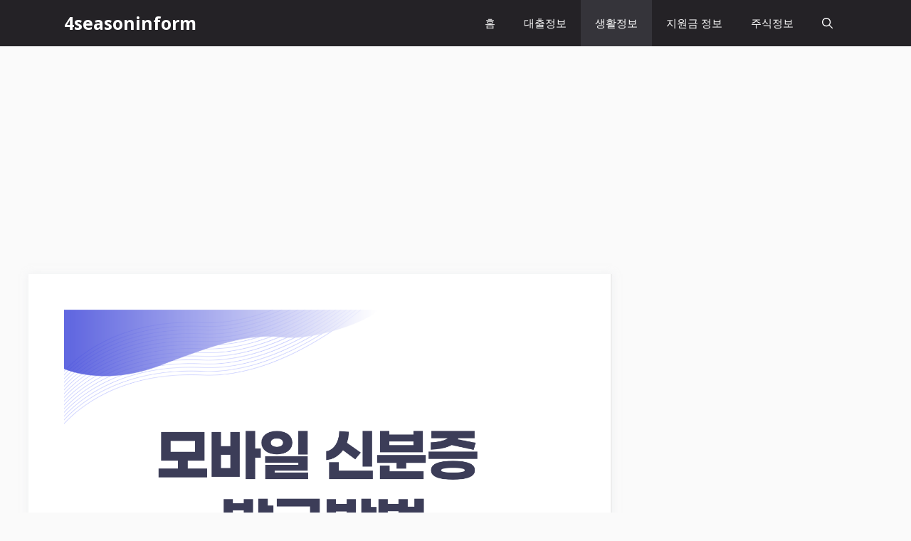

--- FILE ---
content_type: text/html; charset=UTF-8
request_url: https://4seasoninform.com/%EB%AA%A8%EB%B0%94%EC%9D%BC%EC%8B%A0%EB%B6%84%EC%A6%9D/
body_size: 21486
content:
<!DOCTYPE html>
<html lang="ko-KR">
<head>
	<meta charset="UTF-8">
	<style>
#wpadminbar #wp-admin-bar-wccp_free_top_button .ab-icon:before {
	content: "\f160";
	color: #02CA02;
	top: 3px;
}
#wpadminbar #wp-admin-bar-wccp_free_top_button .ab-icon {
	transform: rotate(45deg);
}
</style>
<meta name='robots' content='index, follow, max-image-preview:large, max-snippet:-1, max-video-preview:-1' />
<meta name="viewport" content="width=device-width, initial-scale=1">
	<!-- This site is optimized with the Yoast SEO plugin v20.4 - https://yoast.com/wordpress/plugins/seo/ -->
	<title>모바일 신분증 발급 운전면허증 주민등록증 사용처 | 4seasoninform</title><link rel="preload" as="style" href="https://fonts.googleapis.com/css?family=Open%20Sans%3A300%2Cregular%2Citalic%2C600%2C700&#038;display=swap" /><link rel="stylesheet" href="https://fonts.googleapis.com/css?family=Open%20Sans%3A300%2Cregular%2Citalic%2C600%2C700&#038;display=swap" media="print" onload="this.media='all'" /><noscript><link rel="stylesheet" href="https://fonts.googleapis.com/css?family=Open%20Sans%3A300%2Cregular%2Citalic%2C600%2C700&#038;display=swap" /></noscript>
	<meta name="description" content="디지털시대가 도래하면서 이제는 신분증도 모바일로 확인이 가능하게 된 시대가 다가오고 있습니다. 모바일 신분증은 무엇이며 사용장점과 사용처, 분실시 대처방법, 모바일 운전면허증 발급 등에 대해 자세한 안내를 해드립니다." />
	<link rel="canonical" href="https://4seasoninform.com/모바일신분증/" />
	<meta property="og:locale" content="ko_KR" />
	<meta property="og:type" content="article" />
	<meta property="og:title" content="모바일 신분증 발급 운전면허증 주민등록증 사용처 | 4seasoninform" />
	<meta property="og:description" content="디지털시대가 도래하면서 이제는 신분증도 모바일로 확인이 가능하게 된 시대가 다가오고 있습니다. 모바일 신분증은 무엇이며 사용장점과 사용처, 분실시 대처방법, 모바일 운전면허증 발급 등에 대해 자세한 안내를 해드립니다." />
	<meta property="og:url" content="https://4seasoninform.com/모바일신분증/" />
	<meta property="og:site_name" content="4seasoninform" />
	<meta property="article:published_time" content="2022-01-30T08:21:50+00:00" />
	<meta property="article:modified_time" content="2022-06-27T12:04:26+00:00" />
	<meta property="og:image" content="https://4seasoninform.com/wp-content/uploads/2022/01/D110038F-0CFC-4F94-AAA2-014442B4E5EF.png" />
	<meta property="og:image:width" content="1260" />
	<meta property="og:image:height" content="891" />
	<meta property="og:image:type" content="image/png" />
	<meta name="author" content="4seasoninform" />
	<meta name="twitter:card" content="summary_large_image" />
	<meta name="twitter:label1" content="Written by" />
	<meta name="twitter:data1" content="4seasoninform" />
	<meta name="twitter:label2" content="Est. reading time" />
	<meta name="twitter:data2" content="4분" />
	<script type="application/ld+json" class="yoast-schema-graph">{"@context":"https://schema.org","@graph":[{"@type":"WebPage","@id":"https://4seasoninform.com/%eb%aa%a8%eb%b0%94%ec%9d%bc%ec%8b%a0%eb%b6%84%ec%a6%9d/","url":"https://4seasoninform.com/%eb%aa%a8%eb%b0%94%ec%9d%bc%ec%8b%a0%eb%b6%84%ec%a6%9d/","name":"모바일 신분증 발급 운전면허증 주민등록증 사용처 | 4seasoninform","isPartOf":{"@id":"https://4seasoninform.com/#website"},"primaryImageOfPage":{"@id":"https://4seasoninform.com/%eb%aa%a8%eb%b0%94%ec%9d%bc%ec%8b%a0%eb%b6%84%ec%a6%9d/#primaryimage"},"image":{"@id":"https://4seasoninform.com/%eb%aa%a8%eb%b0%94%ec%9d%bc%ec%8b%a0%eb%b6%84%ec%a6%9d/#primaryimage"},"thumbnailUrl":"https://4seasoninform.com/wp-content/uploads/2022/01/D110038F-0CFC-4F94-AAA2-014442B4E5EF.png","datePublished":"2022-01-30T08:21:50+00:00","dateModified":"2022-06-27T12:04:26+00:00","author":{"@id":"https://4seasoninform.com/#/schema/person/3fcb1f2708366b3d49047767ec22950b"},"description":"디지털시대가 도래하면서 이제는 신분증도 모바일로 확인이 가능하게 된 시대가 다가오고 있습니다. 모바일 신분증은 무엇이며 사용장점과 사용처, 분실시 대처방법, 모바일 운전면허증 발급 등에 대해 자세한 안내를 해드립니다.","breadcrumb":{"@id":"https://4seasoninform.com/%eb%aa%a8%eb%b0%94%ec%9d%bc%ec%8b%a0%eb%b6%84%ec%a6%9d/#breadcrumb"},"inLanguage":"ko-KR","potentialAction":[{"@type":"ReadAction","target":["https://4seasoninform.com/%eb%aa%a8%eb%b0%94%ec%9d%bc%ec%8b%a0%eb%b6%84%ec%a6%9d/"]}]},{"@type":"ImageObject","inLanguage":"ko-KR","@id":"https://4seasoninform.com/%eb%aa%a8%eb%b0%94%ec%9d%bc%ec%8b%a0%eb%b6%84%ec%a6%9d/#primaryimage","url":"https://4seasoninform.com/wp-content/uploads/2022/01/D110038F-0CFC-4F94-AAA2-014442B4E5EF.png","contentUrl":"https://4seasoninform.com/wp-content/uploads/2022/01/D110038F-0CFC-4F94-AAA2-014442B4E5EF.png","width":1260,"height":891,"caption":"모바일 신분증"},{"@type":"BreadcrumbList","@id":"https://4seasoninform.com/%eb%aa%a8%eb%b0%94%ec%9d%bc%ec%8b%a0%eb%b6%84%ec%a6%9d/#breadcrumb","itemListElement":[{"@type":"ListItem","position":1,"name":"Home","item":"https://4seasoninform.com/"},{"@type":"ListItem","position":2,"name":"모바일 신분증 발급 운전면허증 주민등록증 사용처"}]},{"@type":"WebSite","@id":"https://4seasoninform.com/#website","url":"https://4seasoninform.com/","name":"4seasoninform","description":"정보제공 홈페이지","potentialAction":[{"@type":"SearchAction","target":{"@type":"EntryPoint","urlTemplate":"https://4seasoninform.com/?s={search_term_string}"},"query-input":"required name=search_term_string"}],"inLanguage":"ko-KR"},{"@type":"Person","@id":"https://4seasoninform.com/#/schema/person/3fcb1f2708366b3d49047767ec22950b","name":"4seasoninform","image":{"@type":"ImageObject","inLanguage":"ko-KR","@id":"https://4seasoninform.com/#/schema/person/image/","url":"https://secure.gravatar.com/avatar/20212bb2db8db8f8e4a0497dd035dfcca12cc883587bf51e9b2df65af8c5350d?s=96&d=mm&r=g","contentUrl":"https://secure.gravatar.com/avatar/20212bb2db8db8f8e4a0497dd035dfcca12cc883587bf51e9b2df65af8c5350d?s=96&d=mm&r=g","caption":"4seasoninform"},"sameAs":["https://4seasoninform.com"]}]}</script>
	<!-- / Yoast SEO plugin. -->


<link href='https://fonts.gstatic.com' crossorigin rel='preconnect' />
<link href='https://fonts.googleapis.com' crossorigin rel='preconnect' />
<link rel="alternate" type="application/rss+xml" title="4seasoninform &raquo; 피드" href="https://4seasoninform.com/feed/" />
<link rel="alternate" type="application/rss+xml" title="4seasoninform &raquo; 댓글 피드" href="https://4seasoninform.com/comments/feed/" />
<link rel="alternate" type="application/rss+xml" title="4seasoninform &raquo; 모바일 신분증 발급 운전면허증 주민등록증 사용처 댓글 피드" href="https://4seasoninform.com/%eb%aa%a8%eb%b0%94%ec%9d%bc%ec%8b%a0%eb%b6%84%ec%a6%9d/feed/" />
<link rel="alternate" title="oEmbed (JSON)" type="application/json+oembed" href="https://4seasoninform.com/wp-json/oembed/1.0/embed?url=https%3A%2F%2F4seasoninform.com%2F%25eb%25aa%25a8%25eb%25b0%2594%25ec%259d%25bc%25ec%258b%25a0%25eb%25b6%2584%25ec%25a6%259d%2F" />
<link rel="alternate" title="oEmbed (XML)" type="text/xml+oembed" href="https://4seasoninform.com/wp-json/oembed/1.0/embed?url=https%3A%2F%2F4seasoninform.com%2F%25eb%25aa%25a8%25eb%25b0%2594%25ec%259d%25bc%25ec%258b%25a0%25eb%25b6%2584%25ec%25a6%259d%2F&#038;format=xml" />
<!-- 4seasoninform.com is managing ads with Advanced Ads 1.34.0 --><!--noptimize--><script id="seaso-ready">
			window.advanced_ads_ready=function(e,a){a=a||"complete";var d=function(e){return"interactive"===a?"loading"!==e:"complete"===e};d(document.readyState)?e():document.addEventListener("readystatechange",(function(a){d(a.target.readyState)&&e()}),{once:"interactive"===a})},window.advanced_ads_ready_queue=window.advanced_ads_ready_queue||[];		</script>
		<!--/noptimize--><style id='wp-img-auto-sizes-contain-inline-css'>
img:is([sizes=auto i],[sizes^="auto," i]){contain-intrinsic-size:3000px 1500px}
/*# sourceURL=wp-img-auto-sizes-contain-inline-css */
</style>
<style id='wp-emoji-styles-inline-css'>

	img.wp-smiley, img.emoji {
		display: inline !important;
		border: none !important;
		box-shadow: none !important;
		height: 1em !important;
		width: 1em !important;
		margin: 0 0.07em !important;
		vertical-align: -0.1em !important;
		background: none !important;
		padding: 0 !important;
	}
/*# sourceURL=wp-emoji-styles-inline-css */
</style>
<link rel='stylesheet' id='wp-block-library-css' href='https://4seasoninform.com/wp-includes/css/dist/block-library/style.min.css?ver=6.9' media='all' />
<style id='global-styles-inline-css'>
:root{--wp--preset--aspect-ratio--square: 1;--wp--preset--aspect-ratio--4-3: 4/3;--wp--preset--aspect-ratio--3-4: 3/4;--wp--preset--aspect-ratio--3-2: 3/2;--wp--preset--aspect-ratio--2-3: 2/3;--wp--preset--aspect-ratio--16-9: 16/9;--wp--preset--aspect-ratio--9-16: 9/16;--wp--preset--color--black: #000000;--wp--preset--color--cyan-bluish-gray: #abb8c3;--wp--preset--color--white: #ffffff;--wp--preset--color--pale-pink: #f78da7;--wp--preset--color--vivid-red: #cf2e2e;--wp--preset--color--luminous-vivid-orange: #ff6900;--wp--preset--color--luminous-vivid-amber: #fcb900;--wp--preset--color--light-green-cyan: #7bdcb5;--wp--preset--color--vivid-green-cyan: #00d084;--wp--preset--color--pale-cyan-blue: #8ed1fc;--wp--preset--color--vivid-cyan-blue: #0693e3;--wp--preset--color--vivid-purple: #9b51e0;--wp--preset--color--contrast: var(--contrast);--wp--preset--color--contrast-2: var(--contrast-2);--wp--preset--color--contrast-3: var(--contrast-3);--wp--preset--color--base: var(--base);--wp--preset--color--base-2: var(--base-2);--wp--preset--color--base-3: var(--base-3);--wp--preset--color--accent: var(--accent);--wp--preset--color--accent-2: var(--accent-2);--wp--preset--color--accent-hover: var(--accent-hover);--wp--preset--gradient--vivid-cyan-blue-to-vivid-purple: linear-gradient(135deg,rgb(6,147,227) 0%,rgb(155,81,224) 100%);--wp--preset--gradient--light-green-cyan-to-vivid-green-cyan: linear-gradient(135deg,rgb(122,220,180) 0%,rgb(0,208,130) 100%);--wp--preset--gradient--luminous-vivid-amber-to-luminous-vivid-orange: linear-gradient(135deg,rgb(252,185,0) 0%,rgb(255,105,0) 100%);--wp--preset--gradient--luminous-vivid-orange-to-vivid-red: linear-gradient(135deg,rgb(255,105,0) 0%,rgb(207,46,46) 100%);--wp--preset--gradient--very-light-gray-to-cyan-bluish-gray: linear-gradient(135deg,rgb(238,238,238) 0%,rgb(169,184,195) 100%);--wp--preset--gradient--cool-to-warm-spectrum: linear-gradient(135deg,rgb(74,234,220) 0%,rgb(151,120,209) 20%,rgb(207,42,186) 40%,rgb(238,44,130) 60%,rgb(251,105,98) 80%,rgb(254,248,76) 100%);--wp--preset--gradient--blush-light-purple: linear-gradient(135deg,rgb(255,206,236) 0%,rgb(152,150,240) 100%);--wp--preset--gradient--blush-bordeaux: linear-gradient(135deg,rgb(254,205,165) 0%,rgb(254,45,45) 50%,rgb(107,0,62) 100%);--wp--preset--gradient--luminous-dusk: linear-gradient(135deg,rgb(255,203,112) 0%,rgb(199,81,192) 50%,rgb(65,88,208) 100%);--wp--preset--gradient--pale-ocean: linear-gradient(135deg,rgb(255,245,203) 0%,rgb(182,227,212) 50%,rgb(51,167,181) 100%);--wp--preset--gradient--electric-grass: linear-gradient(135deg,rgb(202,248,128) 0%,rgb(113,206,126) 100%);--wp--preset--gradient--midnight: linear-gradient(135deg,rgb(2,3,129) 0%,rgb(40,116,252) 100%);--wp--preset--font-size--small: 13px;--wp--preset--font-size--medium: 20px;--wp--preset--font-size--large: 36px;--wp--preset--font-size--x-large: 42px;--wp--preset--spacing--20: 0.44rem;--wp--preset--spacing--30: 0.67rem;--wp--preset--spacing--40: 1rem;--wp--preset--spacing--50: 1.5rem;--wp--preset--spacing--60: 2.25rem;--wp--preset--spacing--70: 3.38rem;--wp--preset--spacing--80: 5.06rem;--wp--preset--shadow--natural: 6px 6px 9px rgba(0, 0, 0, 0.2);--wp--preset--shadow--deep: 12px 12px 50px rgba(0, 0, 0, 0.4);--wp--preset--shadow--sharp: 6px 6px 0px rgba(0, 0, 0, 0.2);--wp--preset--shadow--outlined: 6px 6px 0px -3px rgb(255, 255, 255), 6px 6px rgb(0, 0, 0);--wp--preset--shadow--crisp: 6px 6px 0px rgb(0, 0, 0);}:where(.is-layout-flex){gap: 0.5em;}:where(.is-layout-grid){gap: 0.5em;}body .is-layout-flex{display: flex;}.is-layout-flex{flex-wrap: wrap;align-items: center;}.is-layout-flex > :is(*, div){margin: 0;}body .is-layout-grid{display: grid;}.is-layout-grid > :is(*, div){margin: 0;}:where(.wp-block-columns.is-layout-flex){gap: 2em;}:where(.wp-block-columns.is-layout-grid){gap: 2em;}:where(.wp-block-post-template.is-layout-flex){gap: 1.25em;}:where(.wp-block-post-template.is-layout-grid){gap: 1.25em;}.has-black-color{color: var(--wp--preset--color--black) !important;}.has-cyan-bluish-gray-color{color: var(--wp--preset--color--cyan-bluish-gray) !important;}.has-white-color{color: var(--wp--preset--color--white) !important;}.has-pale-pink-color{color: var(--wp--preset--color--pale-pink) !important;}.has-vivid-red-color{color: var(--wp--preset--color--vivid-red) !important;}.has-luminous-vivid-orange-color{color: var(--wp--preset--color--luminous-vivid-orange) !important;}.has-luminous-vivid-amber-color{color: var(--wp--preset--color--luminous-vivid-amber) !important;}.has-light-green-cyan-color{color: var(--wp--preset--color--light-green-cyan) !important;}.has-vivid-green-cyan-color{color: var(--wp--preset--color--vivid-green-cyan) !important;}.has-pale-cyan-blue-color{color: var(--wp--preset--color--pale-cyan-blue) !important;}.has-vivid-cyan-blue-color{color: var(--wp--preset--color--vivid-cyan-blue) !important;}.has-vivid-purple-color{color: var(--wp--preset--color--vivid-purple) !important;}.has-black-background-color{background-color: var(--wp--preset--color--black) !important;}.has-cyan-bluish-gray-background-color{background-color: var(--wp--preset--color--cyan-bluish-gray) !important;}.has-white-background-color{background-color: var(--wp--preset--color--white) !important;}.has-pale-pink-background-color{background-color: var(--wp--preset--color--pale-pink) !important;}.has-vivid-red-background-color{background-color: var(--wp--preset--color--vivid-red) !important;}.has-luminous-vivid-orange-background-color{background-color: var(--wp--preset--color--luminous-vivid-orange) !important;}.has-luminous-vivid-amber-background-color{background-color: var(--wp--preset--color--luminous-vivid-amber) !important;}.has-light-green-cyan-background-color{background-color: var(--wp--preset--color--light-green-cyan) !important;}.has-vivid-green-cyan-background-color{background-color: var(--wp--preset--color--vivid-green-cyan) !important;}.has-pale-cyan-blue-background-color{background-color: var(--wp--preset--color--pale-cyan-blue) !important;}.has-vivid-cyan-blue-background-color{background-color: var(--wp--preset--color--vivid-cyan-blue) !important;}.has-vivid-purple-background-color{background-color: var(--wp--preset--color--vivid-purple) !important;}.has-black-border-color{border-color: var(--wp--preset--color--black) !important;}.has-cyan-bluish-gray-border-color{border-color: var(--wp--preset--color--cyan-bluish-gray) !important;}.has-white-border-color{border-color: var(--wp--preset--color--white) !important;}.has-pale-pink-border-color{border-color: var(--wp--preset--color--pale-pink) !important;}.has-vivid-red-border-color{border-color: var(--wp--preset--color--vivid-red) !important;}.has-luminous-vivid-orange-border-color{border-color: var(--wp--preset--color--luminous-vivid-orange) !important;}.has-luminous-vivid-amber-border-color{border-color: var(--wp--preset--color--luminous-vivid-amber) !important;}.has-light-green-cyan-border-color{border-color: var(--wp--preset--color--light-green-cyan) !important;}.has-vivid-green-cyan-border-color{border-color: var(--wp--preset--color--vivid-green-cyan) !important;}.has-pale-cyan-blue-border-color{border-color: var(--wp--preset--color--pale-cyan-blue) !important;}.has-vivid-cyan-blue-border-color{border-color: var(--wp--preset--color--vivid-cyan-blue) !important;}.has-vivid-purple-border-color{border-color: var(--wp--preset--color--vivid-purple) !important;}.has-vivid-cyan-blue-to-vivid-purple-gradient-background{background: var(--wp--preset--gradient--vivid-cyan-blue-to-vivid-purple) !important;}.has-light-green-cyan-to-vivid-green-cyan-gradient-background{background: var(--wp--preset--gradient--light-green-cyan-to-vivid-green-cyan) !important;}.has-luminous-vivid-amber-to-luminous-vivid-orange-gradient-background{background: var(--wp--preset--gradient--luminous-vivid-amber-to-luminous-vivid-orange) !important;}.has-luminous-vivid-orange-to-vivid-red-gradient-background{background: var(--wp--preset--gradient--luminous-vivid-orange-to-vivid-red) !important;}.has-very-light-gray-to-cyan-bluish-gray-gradient-background{background: var(--wp--preset--gradient--very-light-gray-to-cyan-bluish-gray) !important;}.has-cool-to-warm-spectrum-gradient-background{background: var(--wp--preset--gradient--cool-to-warm-spectrum) !important;}.has-blush-light-purple-gradient-background{background: var(--wp--preset--gradient--blush-light-purple) !important;}.has-blush-bordeaux-gradient-background{background: var(--wp--preset--gradient--blush-bordeaux) !important;}.has-luminous-dusk-gradient-background{background: var(--wp--preset--gradient--luminous-dusk) !important;}.has-pale-ocean-gradient-background{background: var(--wp--preset--gradient--pale-ocean) !important;}.has-electric-grass-gradient-background{background: var(--wp--preset--gradient--electric-grass) !important;}.has-midnight-gradient-background{background: var(--wp--preset--gradient--midnight) !important;}.has-small-font-size{font-size: var(--wp--preset--font-size--small) !important;}.has-medium-font-size{font-size: var(--wp--preset--font-size--medium) !important;}.has-large-font-size{font-size: var(--wp--preset--font-size--large) !important;}.has-x-large-font-size{font-size: var(--wp--preset--font-size--x-large) !important;}
/*# sourceURL=global-styles-inline-css */
</style>

<style id='classic-theme-styles-inline-css'>
/*! This file is auto-generated */
.wp-block-button__link{color:#fff;background-color:#32373c;border-radius:9999px;box-shadow:none;text-decoration:none;padding:calc(.667em + 2px) calc(1.333em + 2px);font-size:1.125em}.wp-block-file__button{background:#32373c;color:#fff;text-decoration:none}
/*# sourceURL=/wp-includes/css/classic-themes.min.css */
</style>
<link rel='stylesheet' id='ez-icomoon-css' href='https://4seasoninform.com/wp-content/plugins/easy-table-of-contents/vendor/icomoon/style.min.css?ver=2.0.17' media='all' />
<link rel='stylesheet' id='ez-toc-css' href='https://4seasoninform.com/wp-content/plugins/easy-table-of-contents/assets/css/screen.min.css?ver=2.0.17' media='all' />
<style id='ez-toc-inline-css'>
div#ez-toc-container p.ez-toc-title {font-size: 120%;}div#ez-toc-container p.ez-toc-title {font-weight: 500;}div#ez-toc-container ul li {font-size: 95%;}
/*# sourceURL=ez-toc-inline-css */
</style>
<link rel='stylesheet' id='generate-comments-css' href='https://4seasoninform.com/wp-content/themes/generatepress/assets/css/components/comments.min.css?ver=3.3.0' media='all' />
<link rel='stylesheet' id='generate-style-css' href='https://4seasoninform.com/wp-content/themes/generatepress/assets/css/main.min.css?ver=3.3.0' media='all' />
<style id='generate-style-inline-css'>
body{background-color:var(--base);color:var(--contrast);}a{color:#1b78e2;}a:hover, a:focus, a:active{color:var(--accent-hover);}.wp-block-group__inner-container{max-width:1200px;margin-left:auto;margin-right:auto;}.navigation-search{position:absolute;left:-99999px;pointer-events:none;visibility:hidden;z-index:20;width:100%;top:0;transition:opacity 100ms ease-in-out;opacity:0;}.navigation-search.nav-search-active{left:0;right:0;pointer-events:auto;visibility:visible;opacity:1;}.navigation-search input[type="search"]{outline:0;border:0;vertical-align:bottom;line-height:1;opacity:0.9;width:100%;z-index:20;border-radius:0;-webkit-appearance:none;height:60px;}.navigation-search input::-ms-clear{display:none;width:0;height:0;}.navigation-search input::-ms-reveal{display:none;width:0;height:0;}.navigation-search input::-webkit-search-decoration, .navigation-search input::-webkit-search-cancel-button, .navigation-search input::-webkit-search-results-button, .navigation-search input::-webkit-search-results-decoration{display:none;}.gen-sidebar-nav .navigation-search{top:auto;bottom:0;}:root{--contrast:#212121;--contrast-2:#2f4468;--contrast-3:#878787;--base:#fafafa;--base-2:#f7f8f9;--base-3:#ffffff;--accent:#242226;--accent-2:#1b78e2;--accent-hover:#35343a;}:root .has-contrast-color{color:var(--contrast);}:root .has-contrast-background-color{background-color:var(--contrast);}:root .has-contrast-2-color{color:var(--contrast-2);}:root .has-contrast-2-background-color{background-color:var(--contrast-2);}:root .has-contrast-3-color{color:var(--contrast-3);}:root .has-contrast-3-background-color{background-color:var(--contrast-3);}:root .has-base-color{color:var(--base);}:root .has-base-background-color{background-color:var(--base);}:root .has-base-2-color{color:var(--base-2);}:root .has-base-2-background-color{background-color:var(--base-2);}:root .has-base-3-color{color:var(--base-3);}:root .has-base-3-background-color{background-color:var(--base-3);}:root .has-accent-color{color:var(--accent);}:root .has-accent-background-color{background-color:var(--accent);}:root .has-accent-2-color{color:var(--accent-2);}:root .has-accent-2-background-color{background-color:var(--accent-2);}:root .has-accent-hover-color{color:var(--accent-hover);}:root .has-accent-hover-background-color{background-color:var(--accent-hover);}body, button, input, select, textarea{font-family:Open Sans, sans-serif;font-size:17px;}.main-title{font-size:25px;}.widget-title{font-weight:600;}button:not(.menu-toggle),html input[type="button"],input[type="reset"],input[type="submit"],.button,.wp-block-button .wp-block-button__link{font-size:15px;}h1{font-weight:600;font-size:40px;}h2{font-weight:600;font-size:30px;}h3{font-size:20px;}.top-bar{background-color:#636363;color:#ffffff;}.top-bar a{color:#ffffff;}.top-bar a:hover{color:#303030;}.site-header{background-color:#ffffff;color:#3a3a3a;}.site-header a{color:#3a3a3a;}.main-title a,.main-title a:hover{color:#ffffff;}.site-description{color:#757575;}.main-navigation,.main-navigation ul ul{background-color:var(--accent);}.main-navigation .main-nav ul li a, .main-navigation .menu-toggle, .main-navigation .menu-bar-items{color:var(--base-3);}.main-navigation .main-nav ul li:not([class*="current-menu-"]):hover > a, .main-navigation .main-nav ul li:not([class*="current-menu-"]):focus > a, .main-navigation .main-nav ul li.sfHover:not([class*="current-menu-"]) > a, .main-navigation .menu-bar-item:hover > a, .main-navigation .menu-bar-item.sfHover > a{color:var(--base-3);background-color:var(--accent-hover);}button.menu-toggle:hover,button.menu-toggle:focus{color:var(--base-3);}.main-navigation .main-nav ul li[class*="current-menu-"] > a{color:var(--base-3);background-color:var(--accent-hover);}.navigation-search input[type="search"],.navigation-search input[type="search"]:active, .navigation-search input[type="search"]:focus, .main-navigation .main-nav ul li.search-item.active > a, .main-navigation .menu-bar-items .search-item.active > a{color:var(--base-3);background-color:var(--accent-hover);}.separate-containers .inside-article, .separate-containers .comments-area, .separate-containers .page-header, .one-container .container, .separate-containers .paging-navigation, .inside-page-header{background-color:var(--base-3);}.inside-article a,.paging-navigation a,.comments-area a,.page-header a{color:var(--accent-2);}.inside-article a:hover,.paging-navigation a:hover,.comments-area a:hover,.page-header a:hover{color:var(--accent-hover);}.entry-title a{color:var(--contrast-2);}.entry-title a:hover{color:var(--accent-hover);}.entry-meta{color:var(--contrast-3);}.entry-meta a{color:var(--contrast-2);}.entry-meta a:hover{color:var(--accent-hover);}h1{color:var(--contrast-2);}h2{color:var(--contrast-2);}h3{color:var(--contrast-2);}.sidebar .widget{background-color:#ffffff;}.sidebar .widget a{color:var(--accent-2);}.sidebar .widget a:hover{color:var(--accent-hover);}.sidebar .widget .widget-title{color:#000000;}.footer-widgets{color:var(--base-3);background-color:var(--contrast-2);}.footer-widgets a{color:var(--base-3);}.footer-widgets a:hover{color:var(--base-3);}.footer-widgets .widget-title{color:var(--base-2);}.site-info{color:var(--contrast-2);}.site-info a{color:var(--contrast-2);}.site-info a:hover{color:var(--accent-hover);}.footer-bar .widget_nav_menu .current-menu-item a{color:var(--accent-hover);}input[type="text"],input[type="email"],input[type="url"],input[type="password"],input[type="search"],input[type="tel"],input[type="number"],textarea,select{color:var(--contrast);background-color:#fafafa;border-color:var(--contrast);}input[type="text"]:focus,input[type="email"]:focus,input[type="url"]:focus,input[type="password"]:focus,input[type="search"]:focus,input[type="tel"]:focus,input[type="number"]:focus,textarea:focus,select:focus{color:var(--contrast-3);background-color:#ffffff;border-color:var(--contrast-3);}button,html input[type="button"],input[type="reset"],input[type="submit"],a.button,a.wp-block-button__link:not(.has-background){color:#ffffff;background-color:var(--accent);}button:hover,html input[type="button"]:hover,input[type="reset"]:hover,input[type="submit"]:hover,a.button:hover,button:focus,html input[type="button"]:focus,input[type="reset"]:focus,input[type="submit"]:focus,a.button:focus,a.wp-block-button__link:not(.has-background):active,a.wp-block-button__link:not(.has-background):focus,a.wp-block-button__link:not(.has-background):hover{color:#ffffff;background-color:var(--accent-hover);}a.generate-back-to-top{background-color:rgba( 0,0,0,0.4 );color:#ffffff;}a.generate-back-to-top:hover,a.generate-back-to-top:focus{background-color:rgba( 0,0,0,0.6 );color:#ffffff;}:root{--gp-search-modal-bg-color:var(--base-3);--gp-search-modal-text-color:var(--contrast);--gp-search-modal-overlay-bg-color:rgba(0,0,0,0.2);}@media (max-width: 768px){.main-navigation .menu-bar-item:hover > a, .main-navigation .menu-bar-item.sfHover > a{background:none;color:var(--base-3);}}.inside-top-bar{padding:10px;}.inside-header{padding:40px;}.nav-below-header .main-navigation .inside-navigation.grid-container, .nav-above-header .main-navigation .inside-navigation.grid-container{padding:0px 20px 0px 20px;}.separate-containers .inside-article, .separate-containers .comments-area, .separate-containers .page-header, .separate-containers .paging-navigation, .one-container .site-content, .inside-page-header{padding:50px;}.site-main .wp-block-group__inner-container{padding:50px;}.separate-containers .paging-navigation{padding-top:20px;padding-bottom:20px;}.entry-content .alignwide, body:not(.no-sidebar) .entry-content .alignfull{margin-left:-50px;width:calc(100% + 100px);max-width:calc(100% + 100px);}.one-container.right-sidebar .site-main,.one-container.both-right .site-main{margin-right:50px;}.one-container.left-sidebar .site-main,.one-container.both-left .site-main{margin-left:50px;}.one-container.both-sidebars .site-main{margin:0px 50px 0px 50px;}.one-container.archive .post:not(:last-child):not(.is-loop-template-item), .one-container.blog .post:not(:last-child):not(.is-loop-template-item){padding-bottom:50px;}.main-navigation .main-nav ul li a,.menu-toggle,.main-navigation .menu-bar-item > a{line-height:65px;}.navigation-search input[type="search"]{height:65px;}.rtl .menu-item-has-children .dropdown-menu-toggle{padding-left:20px;}.rtl .main-navigation .main-nav ul li.menu-item-has-children > a{padding-right:20px;}.widget-area .widget{padding:50px;}.inside-site-info{padding:20px;}@media (max-width:768px){.separate-containers .inside-article, .separate-containers .comments-area, .separate-containers .page-header, .separate-containers .paging-navigation, .one-container .site-content, .inside-page-header{padding:30px;}.site-main .wp-block-group__inner-container{padding:30px;}.inside-site-info{padding-right:10px;padding-left:10px;}.entry-content .alignwide, body:not(.no-sidebar) .entry-content .alignfull{margin-left:-30px;width:calc(100% + 60px);max-width:calc(100% + 60px);}.one-container .site-main .paging-navigation{margin-bottom:20px;}}/* End cached CSS */.is-right-sidebar{width:30%;}.is-left-sidebar{width:25%;}.site-content .content-area{width:70%;}@media (max-width: 768px){.main-navigation .menu-toggle,.sidebar-nav-mobile:not(#sticky-placeholder){display:block;}.main-navigation ul,.gen-sidebar-nav,.main-navigation:not(.slideout-navigation):not(.toggled) .main-nav > ul,.has-inline-mobile-toggle #site-navigation .inside-navigation > *:not(.navigation-search):not(.main-nav){display:none;}.nav-align-right .inside-navigation,.nav-align-center .inside-navigation{justify-content:space-between;}}
.elementor-template-full-width .site-content{display:block;}
.main-navigation .main-nav ul li a,.menu-toggle,.main-navigation .menu-bar-item > a{transition: line-height 300ms ease}.main-navigation.toggled .main-nav > ul{background-color: var(--accent)}.sticky-enabled .gen-sidebar-nav.is_stuck .main-navigation {margin-bottom: 0px;}.sticky-enabled .gen-sidebar-nav.is_stuck {z-index: 500;}.sticky-enabled .main-navigation.is_stuck {box-shadow: 0 2px 2px -2px rgba(0, 0, 0, .2);}.navigation-stick:not(.gen-sidebar-nav) {left: 0;right: 0;width: 100% !important;}.nav-float-right .navigation-stick {width: 100% !important;left: 0;}.nav-float-right .navigation-stick .navigation-branding {margin-right: auto;}.main-navigation.has-sticky-branding:not(.grid-container) .inside-navigation:not(.grid-container) .navigation-branding{margin-left: 10px;}
/*# sourceURL=generate-style-inline-css */
</style>

<link rel='stylesheet' id='generate-blog-images-css' href='https://4seasoninform.com/wp-content/plugins/gp-premium/blog/functions/css/featured-images.min.css?ver=2.1.2' media='all' />
<link rel='stylesheet' id='generate-navigation-branding-css' href='https://4seasoninform.com/wp-content/plugins/gp-premium/menu-plus/functions/css/navigation-branding-flex.min.css?ver=2.1.2' media='all' />
<style id='generate-navigation-branding-inline-css'>
.main-navigation.has-branding .inside-navigation.grid-container, .main-navigation.has-branding.grid-container .inside-navigation:not(.grid-container){padding:0px 50px 0px 50px;}.main-navigation.has-branding:not(.grid-container) .inside-navigation:not(.grid-container) .navigation-branding{margin-left:10px;}.navigation-branding img, .site-logo.mobile-header-logo img{height:65px;width:auto;}.navigation-branding .main-title{line-height:65px;}@media (max-width: 768px){.main-navigation.has-branding.nav-align-center .menu-bar-items, .main-navigation.has-sticky-branding.navigation-stick.nav-align-center .menu-bar-items{margin-left:auto;}.navigation-branding{margin-right:auto;margin-left:10px;}.navigation-branding .main-title, .mobile-header-navigation .site-logo{margin-left:10px;}.main-navigation.has-branding .inside-navigation.grid-container{padding:0px;}}
/*# sourceURL=generate-navigation-branding-inline-css */
</style>
<script src="https://4seasoninform.com/wp-includes/js/jquery/jquery.min.js?ver=3.7.1" id="jquery-core-js"></script>
<script src="https://4seasoninform.com/wp-includes/js/jquery/jquery-migrate.min.js?ver=3.4.1" id="jquery-migrate-js"></script>
<link rel="https://api.w.org/" href="https://4seasoninform.com/wp-json/" /><link rel="alternate" title="JSON" type="application/json" href="https://4seasoninform.com/wp-json/wp/v2/posts/58" /><link rel="EditURI" type="application/rsd+xml" title="RSD" href="https://4seasoninform.com/xmlrpc.php?rsd" />
<meta name="generator" content="WordPress 6.9" />
<link rel='shortlink' href='https://4seasoninform.com/?p=58' />

		<!-- GA Google Analytics @ https://m0n.co/ga -->
		<script async src="https://www.googletagmanager.com/gtag/js?id=G-B0M4Z9LQ8H"></script>
		<script>
			window.dataLayer = window.dataLayer || [];
			function gtag(){dataLayer.push(arguments);}
			gtag('js', new Date());
			gtag('config', 'G-B0M4Z9LQ8H');
		</script>

	<!-- Global site tag (gtag.js) - Google Analytics -->
<script async src="https://www.googletagmanager.com/gtag/js?id=G-B0M4Z9LQ8H"></script>
<script>
  window.dataLayer = window.dataLayer || [];
  function gtag(){dataLayer.push(arguments);}
  gtag('js', new Date());

  gtag('config', 'G-B0M4Z9LQ8H');
</script>
<script id="wpcp_disable_selection" type="text/javascript">
var image_save_msg='You are not allowed to save images!';
	var no_menu_msg='Context Menu disabled!';
	var smessage = "Content is protected !!";

function disableEnterKey(e)
{
	var elemtype = e.target.tagName;
	
	elemtype = elemtype.toUpperCase();
	
	if (elemtype == "TEXT" || elemtype == "TEXTAREA" || elemtype == "INPUT" || elemtype == "PASSWORD" || elemtype == "SELECT" || elemtype == "OPTION" || elemtype == "EMBED")
	{
		elemtype = 'TEXT';
	}
	
	if (e.ctrlKey){
     var key;
     if(window.event)
          key = window.event.keyCode;     //IE
     else
          key = e.which;     //firefox (97)
    //if (key != 17) alert(key);
     if (elemtype!= 'TEXT' && (key == 97 || key == 65 || key == 67 || key == 99 || key == 88 || key == 120 || key == 26 || key == 85  || key == 86 || key == 83 || key == 43 || key == 73))
     {
		if(wccp_free_iscontenteditable(e)) return true;
		show_wpcp_message('You are not allowed to copy content or view source');
		return false;
     }else
     	return true;
     }
}


/*For contenteditable tags*/
function wccp_free_iscontenteditable(e)
{
	var e = e || window.event; // also there is no e.target property in IE. instead IE uses window.event.srcElement
  	
	var target = e.target || e.srcElement;

	var elemtype = e.target.nodeName;
	
	elemtype = elemtype.toUpperCase();
	
	var iscontenteditable = "false";
		
	if(typeof target.getAttribute!="undefined" ) iscontenteditable = target.getAttribute("contenteditable"); // Return true or false as string
	
	var iscontenteditable2 = false;
	
	if(typeof target.isContentEditable!="undefined" ) iscontenteditable2 = target.isContentEditable; // Return true or false as boolean

	if(target.parentElement.isContentEditable) iscontenteditable2 = true;
	
	if (iscontenteditable == "true" || iscontenteditable2 == true)
	{
		if(typeof target.style!="undefined" ) target.style.cursor = "text";
		
		return true;
	}
}

////////////////////////////////////
function disable_copy(e)
{	
	var e = e || window.event; // also there is no e.target property in IE. instead IE uses window.event.srcElement
	
	var elemtype = e.target.tagName;
	
	elemtype = elemtype.toUpperCase();
	
	if (elemtype == "TEXT" || elemtype == "TEXTAREA" || elemtype == "INPUT" || elemtype == "PASSWORD" || elemtype == "SELECT" || elemtype == "OPTION" || elemtype == "EMBED")
	{
		elemtype = 'TEXT';
	}
	
	if(wccp_free_iscontenteditable(e)) return true;
	
	var isSafari = /Safari/.test(navigator.userAgent) && /Apple Computer/.test(navigator.vendor);
	
	var checker_IMG = '';
	if (elemtype == "IMG" && checker_IMG == 'checked' && e.detail >= 2) {show_wpcp_message(alertMsg_IMG);return false;}
	if (elemtype != "TEXT")
	{
		if (smessage !== "" && e.detail == 2)
			show_wpcp_message(smessage);
		
		if (isSafari)
			return true;
		else
			return false;
	}	
}

//////////////////////////////////////////
function disable_copy_ie()
{
	var e = e || window.event;
	var elemtype = window.event.srcElement.nodeName;
	elemtype = elemtype.toUpperCase();
	if(wccp_free_iscontenteditable(e)) return true;
	if (elemtype == "IMG") {show_wpcp_message(alertMsg_IMG);return false;}
	if (elemtype != "TEXT" && elemtype != "TEXTAREA" && elemtype != "INPUT" && elemtype != "PASSWORD" && elemtype != "SELECT" && elemtype != "OPTION" && elemtype != "EMBED")
	{
		return false;
	}
}	
function reEnable()
{
	return true;
}
document.onkeydown = disableEnterKey;
document.onselectstart = disable_copy_ie;
if(navigator.userAgent.indexOf('MSIE')==-1)
{
	document.onmousedown = disable_copy;
	document.onclick = reEnable;
}
function disableSelection(target)
{
    //For IE This code will work
    if (typeof target.onselectstart!="undefined")
    target.onselectstart = disable_copy_ie;
    
    //For Firefox This code will work
    else if (typeof target.style.MozUserSelect!="undefined")
    {target.style.MozUserSelect="none";}
    
    //All other  (ie: Opera) This code will work
    else
    target.onmousedown=function(){return false}
    target.style.cursor = "default";
}
//Calling the JS function directly just after body load
window.onload = function(){disableSelection(document.body);};

//////////////////special for safari Start////////////////
var onlongtouch;
var timer;
var touchduration = 1000; //length of time we want the user to touch before we do something

var elemtype = "";
function touchstart(e) {
	var e = e || window.event;
  // also there is no e.target property in IE.
  // instead IE uses window.event.srcElement
  	var target = e.target || e.srcElement;
	
	elemtype = window.event.srcElement.nodeName;
	
	elemtype = elemtype.toUpperCase();
	
	if(!wccp_pro_is_passive()) e.preventDefault();
	if (!timer) {
		timer = setTimeout(onlongtouch, touchduration);
	}
}

function touchend() {
    //stops short touches from firing the event
    if (timer) {
        clearTimeout(timer);
        timer = null;
    }
	onlongtouch();
}

onlongtouch = function(e) { //this will clear the current selection if anything selected
	
	if (elemtype != "TEXT" && elemtype != "TEXTAREA" && elemtype != "INPUT" && elemtype != "PASSWORD" && elemtype != "SELECT" && elemtype != "EMBED" && elemtype != "OPTION")	
	{
		if (window.getSelection) {
			if (window.getSelection().empty) {  // Chrome
			window.getSelection().empty();
			} else if (window.getSelection().removeAllRanges) {  // Firefox
			window.getSelection().removeAllRanges();
			}
		} else if (document.selection) {  // IE?
			document.selection.empty();
		}
		return false;
	}
};

document.addEventListener("DOMContentLoaded", function(event) { 
    window.addEventListener("touchstart", touchstart, false);
    window.addEventListener("touchend", touchend, false);
});

function wccp_pro_is_passive() {

  var cold = false,
  hike = function() {};

  try {
	  const object1 = {};
  var aid = Object.defineProperty(object1, 'passive', {
  get() {cold = true}
  });
  window.addEventListener('test', hike, aid);
  window.removeEventListener('test', hike, aid);
  } catch (e) {}

  return cold;
}
/*special for safari End*/
</script>
<script id="wpcp_disable_Right_Click" type="text/javascript">
document.ondragstart = function() { return false;}
	function nocontext(e) {
	   return false;
	}
	document.oncontextmenu = nocontext;
</script>
<style>
.unselectable
{
-moz-user-select:none;
-webkit-user-select:none;
cursor: default;
}
html
{
-webkit-touch-callout: none;
-webkit-user-select: none;
-khtml-user-select: none;
-moz-user-select: none;
-ms-user-select: none;
user-select: none;
-webkit-tap-highlight-color: rgba(0,0,0,0);
}
</style>
<script id="wpcp_css_disable_selection" type="text/javascript">
var e = document.getElementsByTagName('body')[0];
if(e)
{
	e.setAttribute('unselectable',on);
}
</script>
		<script>
			document.documentElement.className = document.documentElement.className.replace( 'no-js', 'js' );
		</script>
				<style>
			.no-js img.lazyload { display: none; }
			figure.wp-block-image img.lazyloading { min-width: 150px; }
							.lazyload, .lazyloading { opacity: 0; }
				.lazyloaded {
					opacity: 1;
					transition: opacity 400ms;
					transition-delay: 0ms;
				}
					</style>
		<link rel="pingback" href="https://4seasoninform.com/xmlrpc.php">
<meta name="generator" content="Elementor 3.14.1; features: e_dom_optimization, e_optimized_assets_loading, e_optimized_css_loading, a11y_improvements, additional_custom_breakpoints; settings: css_print_method-external, google_font-enabled, font_display-swap">
<link rel="icon" href="https://4seasoninform.com/wp-content/uploads/2021/12/cropped-4season뉴스-32x32.jpg" sizes="32x32" />
<link rel="icon" href="https://4seasoninform.com/wp-content/uploads/2021/12/cropped-4season뉴스-192x192.jpg" sizes="192x192" />
<link rel="apple-touch-icon" href="https://4seasoninform.com/wp-content/uploads/2021/12/cropped-4season뉴스-180x180.jpg" />
<meta name="msapplication-TileImage" content="https://4seasoninform.com/wp-content/uploads/2021/12/cropped-4season뉴스-270x270.jpg" />
		<style id="wp-custom-css">
			/* GeneratePress Site CSS */ .inside-article,
.sidebar .widget,
.comments-area {
	border-right: 2px solid rgba(0, 0, 0, 0.07);
	border-bottom: 2px solid rgba(0, 0, 0, 0.07);
	box-shadow: 0 0 10px rgba(232, 234, 237, 0.5);
}

/* Featured widget */
.sidebar .widget:first-child,
.sidebar .widget:first-child .widget-title{
	background-color: #83b0de;
	color: #fff;
}
.sidebar .widget:first-child a,
.sidebar .widget:first-child a:hover {
	color: #fff;
}

.separate-containers .page-header {
	background: transparent;
	padding-top: 20px;
	padding-bottom: 20px;
}

.page-header h1 {
	font-size: 1.5em;
}

.button, .wp-block-button .wp-block-button__link {
	padding: 15px 25px;
}

@media (max-width: 768px) {
	.post-image img {
		max-width: 100%;
	}
} /* End GeneratePress Site CSS */		</style>
		<link rel='stylesheet' id='su-shortcodes-css' href='https://4seasoninform.com/wp-content/plugins/shortcodes-ultimate/includes/css/shortcodes.css?ver=5.11.1' media='all' />
</head>

<body class="wp-singular post-template-default single single-post postid-58 single-format-standard wp-embed-responsive wp-theme-generatepress post-image-above-header post-image-aligned-center sticky-menu-no-transition sticky-enabled both-sticky-menu unselectable right-sidebar nav-below-header separate-containers nav-search-enabled header-aligned-left dropdown-hover featured-image-active elementor-default elementor-kit-1812 aa-prefix-seaso-" itemtype="https://schema.org/Blog" itemscope>
	<a class="screen-reader-text skip-link" href="#content" title="Skip to content">Skip to content</a>		<nav class="auto-hide-sticky has-branding main-navigation nav-align-right has-menu-bar-items sub-menu-right" id="site-navigation" aria-label="Primary"  itemtype="https://schema.org/SiteNavigationElement" itemscope>
			<div class="inside-navigation grid-container">
				<div class="navigation-branding"><p class="main-title" itemprop="headline">
					<a href="https://4seasoninform.com/" rel="home">
						4seasoninform
					</a>
				</p></div><form method="get" class="search-form navigation-search" action="https://4seasoninform.com/">
					<input type="search" class="search-field" value="" name="s" title="Search" />
				</form>				<button class="menu-toggle" aria-controls="primary-menu" aria-expanded="false">
					<span class="gp-icon icon-menu-bars"><svg viewBox="0 0 512 512" aria-hidden="true" xmlns="http://www.w3.org/2000/svg" width="1em" height="1em"><path d="M0 96c0-13.255 10.745-24 24-24h464c13.255 0 24 10.745 24 24s-10.745 24-24 24H24c-13.255 0-24-10.745-24-24zm0 160c0-13.255 10.745-24 24-24h464c13.255 0 24 10.745 24 24s-10.745 24-24 24H24c-13.255 0-24-10.745-24-24zm0 160c0-13.255 10.745-24 24-24h464c13.255 0 24 10.745 24 24s-10.745 24-24 24H24c-13.255 0-24-10.745-24-24z" /></svg><svg viewBox="0 0 512 512" aria-hidden="true" xmlns="http://www.w3.org/2000/svg" width="1em" height="1em"><path d="M71.029 71.029c9.373-9.372 24.569-9.372 33.942 0L256 222.059l151.029-151.03c9.373-9.372 24.569-9.372 33.942 0 9.372 9.373 9.372 24.569 0 33.942L289.941 256l151.03 151.029c9.372 9.373 9.372 24.569 0 33.942-9.373 9.372-24.569 9.372-33.942 0L256 289.941l-151.029 151.03c-9.373 9.372-24.569 9.372-33.942 0-9.372-9.373-9.372-24.569 0-33.942L222.059 256 71.029 104.971c-9.372-9.373-9.372-24.569 0-33.942z" /></svg></span><span class="mobile-menu">Menu</span>				</button>
				<div id="primary-menu" class="main-nav"><ul id="menu-primary-marketer" class=" menu sf-menu"><li id="menu-item-1260" class="menu-item menu-item-type-custom menu-item-object-custom menu-item-home menu-item-1260"><a href="https://4seasoninform.com/">홈</a></li>
<li id="menu-item-1272" class="menu-item menu-item-type-taxonomy menu-item-object-category menu-item-1272"><a href="https://4seasoninform.com/%eb%8c%80%ec%b6%9c%ec%a0%95%eb%b3%b4/">대출정보</a></li>
<li id="menu-item-1274" class="menu-item menu-item-type-taxonomy menu-item-object-category current-post-ancestor current-menu-parent current-post-parent menu-item-1274"><a href="https://4seasoninform.com/%ec%83%9d%ed%99%9c%ec%a0%95%eb%b3%b4/">생활정보</a></li>
<li id="menu-item-1273" class="menu-item menu-item-type-taxonomy menu-item-object-category menu-item-1273"><a href="https://4seasoninform.com/%ec%a7%80%ec%9b%90%ea%b8%88-%ec%a0%95%eb%b3%b4/">지원금 정보</a></li>
<li id="menu-item-1275" class="menu-item menu-item-type-taxonomy menu-item-object-category menu-item-1275"><a href="https://4seasoninform.com/%ec%a3%bc%ec%8b%9d%ec%a0%95%eb%b3%b4/">주식정보</a></li>
</ul></div><div class="menu-bar-items"><span class="menu-bar-item search-item"><a aria-label="Open Search Bar" href="#"><span class="gp-icon icon-search"><svg viewBox="0 0 512 512" aria-hidden="true" xmlns="http://www.w3.org/2000/svg" width="1em" height="1em"><path fill-rule="evenodd" clip-rule="evenodd" d="M208 48c-88.366 0-160 71.634-160 160s71.634 160 160 160 160-71.634 160-160S296.366 48 208 48zM0 208C0 93.125 93.125 0 208 0s208 93.125 208 208c0 48.741-16.765 93.566-44.843 129.024l133.826 134.018c9.366 9.379 9.355 24.575-.025 33.941-9.379 9.366-24.575 9.355-33.941-.025L337.238 370.987C301.747 399.167 256.839 416 208 416 93.125 416 0 322.875 0 208z" /></svg><svg viewBox="0 0 512 512" aria-hidden="true" xmlns="http://www.w3.org/2000/svg" width="1em" height="1em"><path d="M71.029 71.029c9.373-9.372 24.569-9.372 33.942 0L256 222.059l151.029-151.03c9.373-9.372 24.569-9.372 33.942 0 9.372 9.373 9.372 24.569 0 33.942L289.941 256l151.03 151.029c9.372 9.373 9.372 24.569 0 33.942-9.373 9.372-24.569 9.372-33.942 0L256 289.941l-151.029 151.03c-9.373 9.372-24.569 9.372-33.942 0-9.372-9.373-9.372-24.569 0-33.942L222.059 256 71.029 104.971c-9.372-9.373-9.372-24.569 0-33.942z" /></svg></span></a></span></div>			</div>
		</nav>
		
	<div class="site grid-container container hfeed" id="page">
				<div class="site-content" id="content">
			
	<div class="content-area" id="primary">
		<main class="site-main" id="main">
			
<article id="post-58" class="post-58 post type-post status-publish format-standard has-post-thumbnail hentry category-5" itemtype="https://schema.org/CreativeWork" itemscope>
	<div class="inside-article">
		<div class="featured-image  page-header-image-single ">
				<img width="1260" height="891"   alt="모바일 신분증" itemprop="image" decoding="async" fetchpriority="high" data-srcset="https://4seasoninform.com/wp-content/uploads/2022/01/D110038F-0CFC-4F94-AAA2-014442B4E5EF.png 1260w, https://4seasoninform.com/wp-content/uploads/2022/01/D110038F-0CFC-4F94-AAA2-014442B4E5EF-300x212.png 300w, https://4seasoninform.com/wp-content/uploads/2022/01/D110038F-0CFC-4F94-AAA2-014442B4E5EF-1024x724.png 1024w, https://4seasoninform.com/wp-content/uploads/2022/01/D110038F-0CFC-4F94-AAA2-014442B4E5EF-768x543.png 768w"  data-src="https://4seasoninform.com/wp-content/uploads/2022/01/D110038F-0CFC-4F94-AAA2-014442B4E5EF.png" data-sizes="(max-width: 1260px) 100vw, 1260px" class="attachment-full size-full lazyload" src="[data-uri]" /><noscript><img width="1260" height="891" src="https://4seasoninform.com/wp-content/uploads/2022/01/D110038F-0CFC-4F94-AAA2-014442B4E5EF.png" class="attachment-full size-full" alt="모바일 신분증" itemprop="image" decoding="async" fetchpriority="high" srcset="https://4seasoninform.com/wp-content/uploads/2022/01/D110038F-0CFC-4F94-AAA2-014442B4E5EF.png 1260w, https://4seasoninform.com/wp-content/uploads/2022/01/D110038F-0CFC-4F94-AAA2-014442B4E5EF-300x212.png 300w, https://4seasoninform.com/wp-content/uploads/2022/01/D110038F-0CFC-4F94-AAA2-014442B4E5EF-1024x724.png 1024w, https://4seasoninform.com/wp-content/uploads/2022/01/D110038F-0CFC-4F94-AAA2-014442B4E5EF-768x543.png 768w" sizes="(max-width: 1260px) 100vw, 1260px" /></noscript>
			</div>			<header class="entry-header" aria-label="Content">
				<h1 class="entry-title" itemprop="headline">모바일 신분증 발급 운전면허증 주민등록증 사용처</h1>		<div class="entry-meta">
			<span class="posted-on"><time class="updated" datetime="2022-06-27T21:04:26+09:00" itemprop="dateModified">6월 27, 2022</time><time class="entry-date published" datetime="2022-01-30T17:21:50+09:00" itemprop="datePublished">1월 30, 2022</time></span> <span class="byline">by <span class="author vcard" itemprop="author" itemtype="https://schema.org/Person" itemscope><a class="url fn n" href="https://4seasoninform.com/author/susuperka/" title="View all posts by 4seasoninform" rel="author" itemprop="url"><span class="author-name" itemprop="name">4seasoninform</span></a></span></span> 		</div>
					</header>
			
		<div class="entry-content" itemprop="text">
			<p><span style="font-family: arial, helvetica, sans-serif;">디지털시대가 도래하면서 이제는 신분증도 모바일로 확인이 가능하게 된 시대가 다가오고 있습니다. 지갑속에 넣어 지니고 다녀야 했던 운전면허증을 이제는 스마트폰에 저장하여 사용하게 되었는데요. 이제는 결제뿐만 아니라 신분증까지 스마트폰으로 모든게 해결이 가능하게 되어 스마트폰의 중요성도 더욱 강조되고 있습니다. 모바일 신분증 발급은 본인인증을 통해 간편하게 발급을 받을 수 있습니다.</span></p>
<p style="text-align: center;"><script async src="https://pagead2.googlesyndication.com/pagead/js/adsbygoogle.js?client=ca-pub-3598788360563649"
     crossorigin="anonymous"></script>
<!-- 336*280 -->
<ins class="adsbygoogle"
     style="display:inline-block;width:336px;height:280px"
     data-ad-client="ca-pub-3598788360563649"
     data-ad-slot="2980160598"></ins>
<script>
     (adsbygoogle = window.adsbygoogle || []).push({});
</script>
<p><span style="font-family: arial, helvetica, sans-serif;"><strong>같이보면 좋은글</strong></span></p>
<ul>
<li><span style="font-family: arial, helvetica, sans-serif;"><a href="https://4seasoninform.com/%ec%88%a8%ec%9d%80%ec%a0%95%eb%b6%80%ec%a7%80%ec%9b%90%ea%b8%88%ec%b0%be%ea%b8%b0/" target="_blank" rel="noopener">숨은 정부지원금 찾기</a></span></li>
<li><span style="font-family: arial, helvetica, sans-serif;"><a href="https://4seasoninform.com/%ec%b9%b4%eb%93%9c%ed%8f%ac%ec%9d%b8%ed%8a%b8-%ed%86%b5%ed%95%a9%ec%a1%b0%ed%9a%8c%ec%8b%9c%ec%8a%a4%ed%85%9c/" target="_blank" rel="noopener">카드포인트 통합조회</a></span></li>
<li><span style="font-family: arial, helvetica, sans-serif;"><a href="https://4seasoninform.com/%ea%b5%ad%eb%af%bc%ec%b7%a8%ec%97%85%ec%a7%80%ec%9b%90%ec%a0%9c%eb%8f%84/" target="_blank" rel="noopener">국민취업지원제도 신청방법</a></span></li>
</ul>
<div id="ez-toc-container" class="ez-toc-v2_0_17 counter-hierarchy ez-toc-grey">
<div class="ez-toc-title-container">
<p class="ez-toc-title">Table of Contents</p>
<span class="ez-toc-title-toggle"></span></div>
<nav><ul class="ez-toc-list ez-toc-list-level-1"><li class="ez-toc-page-1 ez-toc-heading-level-2"><a class="ez-toc-link ez-toc-heading-1" href="#%EB%AA%A8%EB%B0%94%EC%9D%BC_%EC%8B%A0%EB%B6%84%EC%A6%9D" title="모바일 신분증">모바일 신분증</a></li><li class="ez-toc-page-1 ez-toc-heading-level-2"><a class="ez-toc-link ez-toc-heading-2" href="#%EB%AA%A8%EB%B0%94%EC%9D%BC_%EC%8B%A0%EB%B6%84%EC%A6%9D_%EA%B0%9C%EB%85%90_%EB%B0%8F_%EB%B0%9C%EA%B8%89%EA%B8%B0%EA%B0%84" title="모바일 신분증 개념 및 발급기간">모바일 신분증 개념 및 발급기간</a><ul class="ez-toc-list-level-3"><li class="ez-toc-heading-level-3"><a class="ez-toc-link ez-toc-heading-3" href="#1_%EA%B0%9C%EB%85%90" title="1. 개념">1. 개념</a></li><li class="ez-toc-page-1 ez-toc-heading-level-3"><a class="ez-toc-link ez-toc-heading-4" href="#2_%EC%9E%A5%EC%A0%90" title="2. 장점">2. 장점</a></li><li class="ez-toc-page-1 ez-toc-heading-level-3"><a class="ez-toc-link ez-toc-heading-5" href="#3_%EB%AA%A8%EB%B0%94%EC%9D%BC_%EC%8B%A0%EB%B6%84%EC%A6%9D_%EB%B0%9C%EA%B8%89%EA%B8%B0%EA%B0%84" title="3. 모바일 신분증 발급기간">3. 모바일 신분증 발급기간</a></li></ul></li><li class="ez-toc-page-1 ez-toc-heading-level-2"><a class="ez-toc-link ez-toc-heading-6" href="#%EB%AA%A8%EB%B0%94%EC%9D%BC_%EC%8B%A0%EB%B6%84%EC%A6%9D_%EA%B8%B0%EC%88%A0_%EB%B0%8F_%EC%82%AC%EC%9A%A9%EC%B2%98" title="모바일 신분증 기술 및 사용처">모바일 신분증 기술 및 사용처</a><ul class="ez-toc-list-level-3"><li class="ez-toc-heading-level-3"><a class="ez-toc-link ez-toc-heading-7" href="#1_%EA%B8%B0%EC%88%A0" title="1. 기술">1. 기술</a></li><li class="ez-toc-page-1 ez-toc-heading-level-3"><a class="ez-toc-link ez-toc-heading-8" href="#2_%EB%AA%A8%EB%B0%94%EC%9D%BC_%EC%8B%A0%EB%B6%84%EC%A6%9D_%EC%82%AC%EC%9A%A9%EC%B2%98" title="2. 모바일 신분증 사용처">2. 모바일 신분증 사용처</a></li></ul></li><li class="ez-toc-page-1 ez-toc-heading-level-2"><a class="ez-toc-link ez-toc-heading-9" href="#%EB%AA%A8%EB%B0%94%EC%9D%BC_%EC%8B%A0%EB%B6%84%EC%A6%9D_%EB%B0%9C%EA%B8%89%EB%B0%A9%EB%B2%95" title="모바일 신분증 발급방법">모바일 신분증 발급방법</a></li><li class="ez-toc-page-1 ez-toc-heading-level-2"><a class="ez-toc-link ez-toc-heading-10" href="#%EB%AA%A8%EB%B0%94%EC%9D%BC_%EC%9A%B4%EC%A0%84%EB%A9%B4%ED%97%88%EC%A6%9D_%EB%B0%9C%EA%B8%89%EC%9E%A5%EC%86%8C_%EB%B0%8F_%EB%B6%84%EC%8B%A0%EC%8B%A0%EA%B3%A0" title="모바일 운전면허증 발급장소 및 분신신고">모바일 운전면허증 발급장소 및 분신신고</a><ul class="ez-toc-list-level-3"><li class="ez-toc-heading-level-3"><a class="ez-toc-link ez-toc-heading-11" href="#1_%EB%B0%9C%EA%B8%89%EC%9E%A5%EC%86%8C" title="1. 발급장소">1. 발급장소</a></li></ul></li><li class="ez-toc-page-1 ez-toc-heading-level-2"><a class="ez-toc-link ez-toc-heading-12" href="#2%EB%B6%84%EC%8B%A4_%EC%8B%A0%EA%B3%A0" title="2.분실 신고">2.분실 신고</a></li></ul></nav></div>
<h2><span class="ez-toc-section" id="%EB%AA%A8%EB%B0%94%EC%9D%BC_%EC%8B%A0%EB%B6%84%EC%A6%9D"></span><span style="font-family: arial, helvetica, sans-serif;">모바일 신분증</span><span class="ez-toc-section-end"></span></h2>
<p><span style="font-family: arial, helvetica, sans-serif;">신원확인과 패러다임을 바꾸는 신분증으로 모바일 운전면허증을 시작으로 앞으로 국가유공자증, 장애인등록증, 청소년증, 외국등록증 등을 추진할 계획이라고 밝혔습니다. 개인 스마트폰에 안전하게 저장하여 편리하게 사용을 할 수 있게 하며, 기존 신원증명의 패러다임을 180도 바꾸는 혁신적인 서비스입니다.</span></p>
<p>&nbsp;</p>
<h2><span class="ez-toc-section" id="%EB%AA%A8%EB%B0%94%EC%9D%BC_%EC%8B%A0%EB%B6%84%EC%A6%9D_%EA%B0%9C%EB%85%90_%EB%B0%8F_%EB%B0%9C%EA%B8%89%EA%B8%B0%EA%B0%84"></span><span style="font-family: arial, helvetica, sans-serif;">모바일 신분증 개념 및 발급기간</span><span class="ez-toc-section-end"></span></h2>
<h3><span class="ez-toc-section" id="1_%EA%B0%9C%EB%85%90"></span><span style="font-family: arial, helvetica, sans-serif;"><strong>1. 개념</strong></span><span class="ez-toc-section-end"></span></h3>
<p><span style="font-family: arial, helvetica, sans-serif;">자기 정보 결정권을 강화가 되어 개인이 자신의 정보를 소유하고 이용할 수 있는 결정권을 가집니다. 개인정보를 제공할 때 필요한 정보만을 선택적으로 제출함으로써 자신의 정보의 진정한 주인으로써 권리를 실현가능하게 해주어 소중한 내 개인정보를 직접 관리할 수 있습니다.</span></p>
<table style="border-collapse: collapse; width: 100%;">
<tbody>
<tr>
<td style="width: 25.55205047318612%;"><strong><span style="font-family: arial, helvetica, sans-serif;">플라스틱 신분증</span></strong></td>
<td style="width: 74.44794952681389%;"><span style="font-family: arial, helvetica, sans-serif;">기존 실물 신분증의 경우 개인정보가 모두 노출되는 위험성이 있음</span></td>
</tr>
<tr>
<td style="width: 25.55205047318612%;"><strong><span style="font-family: arial, helvetica, sans-serif;">모바일 신분증</span></strong></td>
<td style="width: 74.44794952681389%;"><span style="font-family: arial, helvetica, sans-serif;">모바일 신분증은 필요한 정보만을 제공함</span></td>
</tr>
</tbody>
</table>
<h3><span class="ez-toc-section" id="2_%EC%9E%A5%EC%A0%90"></span><span style="font-family: arial, helvetica, sans-serif;">2. 장점</span><span class="ez-toc-section-end"></span></h3>
<p><span style="font-family: arial, helvetica, sans-serif;">1. 오프라인과 온라인에서 따로 소지하고 관리하는 불편함 없이 모바일 운전면허증 하나로 편리하게 사용이 가능합니다.</span></p>
<p><span style="font-family: arial, helvetica, sans-serif;">2. 기존 신분증에서 개인정보가 불필요하게 노출되는 사생활 침해로부터 안전하게 보호가 가능합니다.</span></p>
<p><span style="font-family: arial, helvetica, sans-serif;">3. 온라인에서 신분증 제출 시 매번 스캔하는 번거로움을 없애 간편한 사용이 가능합니다.</span></p>
<p><span style="font-family: arial, helvetica, sans-serif;">4. 도난, 분실 시 홈페이지의 분실 신고를 통해 빠른 대응이 가능합니다.</span></p>
<h3><span class="ez-toc-section" id="3_%EB%AA%A8%EB%B0%94%EC%9D%BC_%EC%8B%A0%EB%B6%84%EC%A6%9D_%EB%B0%9C%EA%B8%89%EA%B8%B0%EA%B0%84"></span><span style="font-family: arial, helvetica, sans-serif;">3. 모바일 신분증 발급기간</span><span class="ez-toc-section-end"></span></h3>
<p><span style="font-family: arial, helvetica, sans-serif;">행정안전부와 경찰청은 2022년 1월 기준 6개월간 시범기간을 거친 후 2022년 7월부터 본격적으로 도입하기로 결정하였습니다.</span></p>
<p>&nbsp;</p>
<p style="text-align: center;"><span style="font-family: arial, helvetica, sans-serif;"><a href="https://www.mobileid.go.kr/mip/hps/main.do" class="su-button su-button-style-default" style="color:#ffffff;background-color:#f34686;border-color:#c3386c;border-radius:15px;-moz-border-radius:15px;-webkit-border-radius:15px" target="_self"><span style="color:#ffffff;padding:0px 36px;font-size:26px;line-height:52px;border-color:#f77eab;border-radius:15px;-moz-border-radius:15px;-webkit-border-radius:15px;text-shadow:none;-moz-text-shadow:none;-webkit-text-shadow:none"> 모바일신분증 발급하기</span></a></span></p>
<p>&nbsp;</p>
<h2><span class="ez-toc-section" id="%EB%AA%A8%EB%B0%94%EC%9D%BC_%EC%8B%A0%EB%B6%84%EC%A6%9D_%EA%B8%B0%EC%88%A0_%EB%B0%8F_%EC%82%AC%EC%9A%A9%EC%B2%98"></span><span style="font-family: arial, helvetica, sans-serif;">모바일 신분증 기술 및 사용처</span><span class="ez-toc-section-end"></span></h2>
<h3><span class="ez-toc-section" id="1_%EA%B8%B0%EC%88%A0"></span><span style="font-family: arial, helvetica, sans-serif;"><strong>1. 기술</strong></span><span class="ez-toc-section-end"></span></h3>
<p><span style="font-family: arial, helvetica, sans-serif;">모바일 신분증의 기술은 블록체인 기반의 DID 기술을 적용하였습니다. DID란 Decentralized Identity 의 약자로써 기존의 신원확인 방식과 차별화된 서비스제공자에 의하여 개인정보가 관리하거나 통제가 되지 않고도 ‘나’ 를 구별하고 ‘내’ 가 ‘나’ 임을 증명이 가능하게 해주는 블록체인 기반의 신원증명 기술을 일컫습니다.</span></p>
<p><span style="font-family: arial, helvetica, sans-serif;">자신의 개인정보는 자신의 스마트폰의 안전한 영역에 보관이되며, 블록체인에는 ‘나’ 를 구별하고 ‘내’ 정보의 진위만을 검증 할 수 있는 암호화된 자물쇠만이 등록되게 됩니다.</span></p>
<p><span style="font-family: arial, helvetica, sans-serif;">신원증명이 필요할 경우 ‘내’ 가 ‘나’ 의 정보를 선택하여 서비스제공자에게 제출할 경우, 서비스제공자는 블록체인을 통하여 ‘나’ 와 ‘내’ 정보의 진위 여부를 검증하고 필요한 정보만을 제출받아 신원확인이 가능합니다.</span></p>
<h3><span class="ez-toc-section" id="2_%EB%AA%A8%EB%B0%94%EC%9D%BC_%EC%8B%A0%EB%B6%84%EC%A6%9D_%EC%82%AC%EC%9A%A9%EC%B2%98"></span><span style="font-family: arial, helvetica, sans-serif;">2. 모바일 신분증 사용처</span><span class="ez-toc-section-end"></span></h3>
<ul>
<li><span style="font-family: arial, helvetica, sans-serif;">공공기관에서 민원처리 시</span></li>
<li><span style="font-family: arial, helvetica, sans-serif;">은행에서 금융업무에 신분증이 필요할 경우</span></li>
<li><span style="font-family: arial, helvetica, sans-serif;">편의점이나 무인자판기 등에서 성인확인이 필요할 경우</span></li>
<li><span style="font-family: arial, helvetica, sans-serif;">정부24시 등 온라인에서 신원확인을 해야할 경우</span></li>
<li><span style="font-family: arial, helvetica, sans-serif;">어플로 런터카 및 킥보드 대여시 면허확인을 해야할 경우</span></li>
<li><span style="font-family: arial, helvetica, sans-serif;">신분증이 필요한 모든곳</span></li>
</ul>
<p style="text-align: center;"><span style="font-family: arial, helvetica, sans-serif;"><a href="https://www.mobileid.go.kr/mip/hps/main.do" class="su-button su-button-style-default" style="color:#ffffff;background-color:#f34686;border-color:#c3386c;border-radius:15px;-moz-border-radius:15px;-webkit-border-radius:15px" target="_self"><span style="color:#ffffff;padding:0px 36px;font-size:26px;line-height:52px;border-color:#f77eab;border-radius:15px;-moz-border-radius:15px;-webkit-border-radius:15px;text-shadow:none;-moz-text-shadow:none;-webkit-text-shadow:none"> 더 많은 사용처 알아보기</span></a></span></p>
<p>&nbsp;</p>
<h2><span class="ez-toc-section" id="%EB%AA%A8%EB%B0%94%EC%9D%BC_%EC%8B%A0%EB%B6%84%EC%A6%9D_%EB%B0%9C%EA%B8%89%EB%B0%A9%EB%B2%95"></span><span style="font-family: arial, helvetica, sans-serif;">모바일 신분증 발급방법</span><span class="ez-toc-section-end"></span></h2>
<p><span style="font-family: arial, helvetica, sans-serif;">1. 모바일 신분증을 발급받기 위해서는 모바일 신분증 홈페이지에 접속을 합니다. 홈페이지 접속 이 후 모바일 신분증 앱 다운로드를 선택하여 신분증 앱을 다운받습니다.</span></p>
<p><span style="font-family: arial, helvetica, sans-serif;">2. 앱을 다운받은 후 실행을 하면 대략적인 설명이 나오는데 다음, 다음, 시작하기를 선택해줍니다.</span></p>
<p><span style="font-family: arial, helvetica, sans-serif;">3. 모바일 운전면허증 사용을 위해 카메라 접근 허용을 선택해줍니다.</span></p>
<p><span style="font-family: arial, helvetica, sans-serif;">4. 서비스를 이용하기 위해 본인인증이 필요하기에 본인인증 시작하기를 선택하고 인증메시지 보내기 선택한 뒤 메세지를 전송해줍니다.</span></p>
<p><span style="font-family: arial, helvetica, sans-serif;">5. 메시지를 전송 후 자신의 정보를 입력합니다. 주민등록번호, 이름, 휴대번호, 통신사 입력 후 인증번호를 받고 인증번호까지 입력 후 확인을 선택합니다.</span></p>
<p><span style="font-family: arial, helvetica, sans-serif;">6. 본인인증까지 마쳤으면 앱설치가 완료가 됩니다.</span></p>
<p><span style="font-family: arial, helvetica, sans-serif;">7. 자신이 원하는모바일 운전면허증 발급 신청을 선택한 후 한번 더 본인인증을 진행하면 신청이 완료가 됩니다.</span></p>
<p><span style="font-family: arial, helvetica, sans-serif;">모바일 운전면허증 발급신청은 2가지 방법이 있는데 첫번째는 IC 운전면허증을 통해 발급받기, 두번째 운전면허시험장에서 발급받기가 있습니다. 첫번째로 발급받는것을 추천드리지만 결국 첫번째 두번째 발급 모두 운전면허증에 직접 방문을 해야합니다.</span></p>
<p style="text-align: center;"><span style="font-family: arial, helvetica, sans-serif;"><a href="https://www.mobileid.go.kr/mip/hps/main.do" class="su-button su-button-style-default" style="color:#ffffff;background-color:#f34686;border-color:#c3386c;border-radius:15px;-moz-border-radius:15px;-webkit-border-radius:15px" target="_self"><span style="color:#ffffff;padding:0px 36px;font-size:26px;line-height:52px;border-color:#f77eab;border-radius:15px;-moz-border-radius:15px;-webkit-border-radius:15px;text-shadow:none;-moz-text-shadow:none;-webkit-text-shadow:none"> 모바일신분증 발급받기</span></a></span></p>
<p>&nbsp;</p>
<h2><span class="ez-toc-section" id="%EB%AA%A8%EB%B0%94%EC%9D%BC_%EC%9A%B4%EC%A0%84%EB%A9%B4%ED%97%88%EC%A6%9D_%EB%B0%9C%EA%B8%89%EC%9E%A5%EC%86%8C_%EB%B0%8F_%EB%B6%84%EC%8B%A0%EC%8B%A0%EA%B3%A0"></span><span style="font-family: arial, helvetica, sans-serif;">모바일 운전면허증 발급장소 및 분신신고</span><span class="ez-toc-section-end"></span></h2>
<h3><span class="ez-toc-section" id="1_%EB%B0%9C%EA%B8%89%EC%9E%A5%EC%86%8C"></span><span style="font-family: arial, helvetica, sans-serif;"><strong>1. 발급장소</strong></span><span class="ez-toc-section-end"></span></h3>
<p><span style="font-family: arial, helvetica, sans-serif;">2022년 1월이었을 때는 시범사업 대상지역의 가까운 운전면허시험장 혹은 경찰서 민원실에서 발급을 받을 수 있었습니다. 현재는 모든 운전면허장에서 발급이 가능합니다.</span></p>
<table style="border-collapse: collapse; width: 100%;">
<tbody>
<tr>
<td style="width: 25.8675%; text-align: center;"><strong><span style="font-family: arial, helvetica, sans-serif;">서울</span></strong></td>
<td style="width: 74.13249211356467%;"><span style="font-family: arial, helvetica, sans-serif;">서부 면허시험장</span></p>
<p><span style="font-family: arial, helvetica, sans-serif;">경찰서 : 남대문, 마포, 서부, 중부, 용산, 서대문, 은평, 종로</span></td>
</tr>
<tr>
<td style="width: 25.8675%; text-align: center;"><strong><span style="font-family: arial, helvetica, sans-serif;">대전</span></strong></td>
<td style="width: 74.13249211356467%;"><span style="font-family: arial, helvetica, sans-serif;">대전 면허시험장</span></p>
<p><span style="font-family: arial, helvetica, sans-serif;">경찰서 : 중부, 동부, 서부, 둔산, 대덕, 유성 경찰서</span></td>
</tr>
</tbody>
</table>
<h2><span class="ez-toc-section" id="2%EB%B6%84%EC%8B%A4_%EC%8B%A0%EA%B3%A0"></span><span style="font-family: arial, helvetica, sans-serif;">2.분실 신고</span><span class="ez-toc-section-end"></span></h2>
<p><span style="font-family: arial, helvetica, sans-serif;">모바일 운전면허증을 분실하였을 경우 도난 분실 신고 즉시 신분증이 잠금 상태로 변환이 되어 타인으로부터 정보 노출을 차단합니다. 이후 스마트폰을 찾았을 때는 APP 실행 후 본인 확인을 거쳐 모바일 신분증을 정상적으로 이용이 가능합니다.</span></p>
<table style="border-collapse: collapse; width: 100%;">
<tbody>
<tr>
<td style="width: 26.183%; text-align: center;"><strong><span style="font-family: arial, helvetica, sans-serif;">콜센터</span></strong></td>
<td style="width: 73.81703470031546%;"><span style="font-family: arial, helvetica, sans-serif;">1699-0990</span></p>
<p><span style="font-family: arial, helvetica, sans-serif;">운영시간 : 평일 9:00 ~ 18:00</span></td>
</tr>
<tr>
<td style="width: 26.183%; text-align: center;"><strong><span style="font-family: arial, helvetica, sans-serif;">홈페이지</span></strong></td>
<td style="width: 73.81703470031546%;"><span style="font-family: arial, helvetica, sans-serif;">24시간 도난 분실 신고 가능</span></td>
</tr>
</tbody>
</table>
<p style="text-align: center;"><span style="font-family: arial, helvetica, sans-serif;"><a href="https://www.mobileid.go.kr/mip/hps/main.do" class="su-button su-button-style-default" style="color:#ffffff;background-color:#f34686;border-color:#c3386c;border-radius:15px;-moz-border-radius:15px;-webkit-border-radius:15px" target="_self"><span style="color:#ffffff;padding:0px 36px;font-size:26px;line-height:52px;border-color:#f77eab;border-radius:15px;-moz-border-radius:15px;-webkit-border-radius:15px;text-shadow:none;-moz-text-shadow:none;-webkit-text-shadow:none"> 가까운 운전면허장 찾기</span></a></span></p>
		</div>

				<footer class="entry-meta" aria-label="Entry meta">
			<span class="cat-links"><span class="gp-icon icon-categories"><svg viewBox="0 0 512 512" aria-hidden="true" xmlns="http://www.w3.org/2000/svg" width="1em" height="1em"><path d="M0 112c0-26.51 21.49-48 48-48h110.014a48 48 0 0143.592 27.907l12.349 26.791A16 16 0 00228.486 128H464c26.51 0 48 21.49 48 48v224c0 26.51-21.49 48-48 48H48c-26.51 0-48-21.49-48-48V112z" /></svg></span><span class="screen-reader-text">Categories </span><a href="https://4seasoninform.com/%ec%83%9d%ed%99%9c%ec%a0%95%eb%b3%b4/" rel="category tag">생활정보</a></span> 		<nav id="nav-below" class="post-navigation" aria-label="Posts">
			<div class="nav-previous"><span class="gp-icon icon-arrow-left"><svg viewBox="0 0 192 512" aria-hidden="true" xmlns="http://www.w3.org/2000/svg" width="1em" height="1em" fill-rule="evenodd" clip-rule="evenodd" stroke-linejoin="round" stroke-miterlimit="1.414"><path d="M178.425 138.212c0 2.265-1.133 4.813-2.832 6.512L64.276 256.001l111.317 111.277c1.7 1.7 2.832 4.247 2.832 6.513 0 2.265-1.133 4.813-2.832 6.512L161.43 394.46c-1.7 1.7-4.249 2.832-6.514 2.832-2.266 0-4.816-1.133-6.515-2.832L16.407 262.514c-1.699-1.7-2.832-4.248-2.832-6.513 0-2.265 1.133-4.813 2.832-6.512l131.994-131.947c1.7-1.699 4.249-2.831 6.515-2.831 2.265 0 4.815 1.132 6.514 2.831l14.163 14.157c1.7 1.7 2.832 3.965 2.832 6.513z" fill-rule="nonzero" /></svg></span><span class="prev"><a href="https://4seasoninform.com/%ec%a4%91%ea%b0%9c%ed%98%95isa%ea%b3%84%ec%a2%8c/" rel="prev">중개형 ISA 계좌개설 대상 장점 단점</a></span></div><div class="nav-next"><span class="gp-icon icon-arrow-right"><svg viewBox="0 0 192 512" aria-hidden="true" xmlns="http://www.w3.org/2000/svg" width="1em" height="1em" fill-rule="evenodd" clip-rule="evenodd" stroke-linejoin="round" stroke-miterlimit="1.414"><path d="M178.425 256.001c0 2.266-1.133 4.815-2.832 6.515L43.599 394.509c-1.7 1.7-4.248 2.833-6.514 2.833s-4.816-1.133-6.515-2.833l-14.163-14.162c-1.699-1.7-2.832-3.966-2.832-6.515 0-2.266 1.133-4.815 2.832-6.515l111.317-111.316L16.407 144.685c-1.699-1.7-2.832-4.249-2.832-6.515s1.133-4.815 2.832-6.515l14.163-14.162c1.7-1.7 4.249-2.833 6.515-2.833s4.815 1.133 6.514 2.833l131.994 131.993c1.7 1.7 2.832 4.249 2.832 6.515z" fill-rule="nonzero" /></svg></span><span class="next"><a href="https://4seasoninform.com/%ea%b5%ad%eb%af%bc%ec%97%b0%ea%b8%88%ec%88%98%eb%a0%b9%ec%95%a1/" rel="next">국민연금 수령액 알아보기 조회 수령나이</a></span></div>		</nav>
				</footer>
			</div>
</article>

			<div class="comments-area">
				<div id="comments">

		<div id="respond" class="comment-respond">
		<h3 id="reply-title" class="comment-reply-title">Leave a Comment <small><a rel="nofollow" id="cancel-comment-reply-link" href="/%EB%AA%A8%EB%B0%94%EC%9D%BC%EC%8B%A0%EB%B6%84%EC%A6%9D/#respond" style="display:none;">응답 취소</a></small></h3><form action="https://4seasoninform.com/wp-comments-post.php" method="post" id="commentform" class="comment-form"><p class="comment-form-comment"><label for="comment" class="screen-reader-text">Comment</label><textarea id="comment" name="comment" cols="45" rows="8" required></textarea></p><label for="author" class="screen-reader-text">Name</label><input placeholder="Name *" id="author" name="author" type="text" value="" size="30" required />
<label for="email" class="screen-reader-text">Email</label><input placeholder="Email *" id="email" name="email" type="email" value="" size="30" required />
<label for="url" class="screen-reader-text">Website</label><input placeholder="Website" id="url" name="url" type="url" value="" size="30" />
<p class="comment-form-cookies-consent"><input id="wp-comment-cookies-consent" name="wp-comment-cookies-consent" type="checkbox" value="yes" /> <label for="wp-comment-cookies-consent">다음 번 댓글 작성을 위해 이 브라우저에 이름, 이메일, 그리고 웹사이트를 저장합니다.</label></p>
<p class="form-submit"><input name="submit" type="submit" id="submit" class="submit" value="Post Comment" /> <input type='hidden' name='comment_post_ID' value='58' id='comment_post_ID' />
<input type='hidden' name='comment_parent' id='comment_parent' value='0' />
</p></form>	</div><!-- #respond -->
	
</div><!-- #comments -->
			</div>

					</main>
	</div>

	<div class="widget-area sidebar is-right-sidebar" id="right-sidebar">
	<div class="inside-right-sidebar">
			</div>
</div>

	</div>
</div>


<div class="site-footer">
			<footer class="site-info" aria-label="Site"  itemtype="https://schema.org/WPFooter" itemscope>
			<div class="inside-site-info grid-container">
								<div class="copyright-bar">
					<span class="copyright">&copy; 2026 4seasoninform</span> &bull; Built with <a href="https://generatepress.com" itemprop="url">GeneratePress</a>				</div>
			</div>
		</footer>
		</div>

<script type="speculationrules">
{"prefetch":[{"source":"document","where":{"and":[{"href_matches":"/*"},{"not":{"href_matches":["/wp-*.php","/wp-admin/*","/wp-content/uploads/*","/wp-content/*","/wp-content/plugins/*","/wp-content/themes/generatepress/*","/*\\?(.+)"]}},{"not":{"selector_matches":"a[rel~=\"nofollow\"]"}},{"not":{"selector_matches":".no-prefetch, .no-prefetch a"}}]},"eagerness":"conservative"}]}
</script>
	<div id="wpcp-error-message" class="msgmsg-box-wpcp hideme"><span>error: </span>Content is protected !!</div>
	<script>
	var timeout_result;
	function show_wpcp_message(smessage)
	{
		if (smessage !== "")
			{
			var smessage_text = '<span>Alert: </span>'+smessage;
			document.getElementById("wpcp-error-message").innerHTML = smessage_text;
			document.getElementById("wpcp-error-message").className = "msgmsg-box-wpcp warning-wpcp showme";
			clearTimeout(timeout_result);
			timeout_result = setTimeout(hide_message, 3000);
			}
	}
	function hide_message()
	{
		document.getElementById("wpcp-error-message").className = "msgmsg-box-wpcp warning-wpcp hideme";
	}
	</script>
		<style>
	@media print {
	body * {display: none !important;}
		body:after {
		content: "You are not allowed to print preview this page, Thank you"; }
	}
	</style>
		<style type="text/css">
	#wpcp-error-message {
	    direction: ltr;
	    text-align: center;
	    transition: opacity 900ms ease 0s;
	    z-index: 99999999;
	}
	.hideme {
    	opacity:0;
    	visibility: hidden;
	}
	.showme {
    	opacity:1;
    	visibility: visible;
	}
	.msgmsg-box-wpcp {
		border:1px solid #f5aca6;
		border-radius: 10px;
		color: #555;
		font-family: Tahoma;
		font-size: 11px;
		margin: 10px;
		padding: 10px 36px;
		position: fixed;
		width: 255px;
		top: 50%;
  		left: 50%;
  		margin-top: -10px;
  		margin-left: -130px;
  		-webkit-box-shadow: 0px 0px 34px 2px rgba(242,191,191,1);
		-moz-box-shadow: 0px 0px 34px 2px rgba(242,191,191,1);
		box-shadow: 0px 0px 34px 2px rgba(242,191,191,1);
	}
	.msgmsg-box-wpcp span {
		font-weight:bold;
		text-transform:uppercase;
	}
		.warning-wpcp {
		background:#ffecec url('https://4seasoninform.com/wp-content/plugins/wp-content-copy-protector/images/warning.png') no-repeat 10px 50%;
	}
    </style>
<script id="generate-a11y">!function(){"use strict";if("querySelector"in document&&"addEventListener"in window){var e=document.body;e.addEventListener("mousedown",function(){e.classList.add("using-mouse")}),e.addEventListener("keydown",function(){e.classList.remove("using-mouse")})}}();</script><script src="https://4seasoninform.com/wp-content/plugins/gp-premium/menu-plus/functions/js/sticky.min.js?ver=2.1.2" id="generate-sticky-js"></script>
<script id="rocket-browser-checker-js-after">
"use strict";var _createClass=function(){function defineProperties(target,props){for(var i=0;i<props.length;i++){var descriptor=props[i];descriptor.enumerable=descriptor.enumerable||!1,descriptor.configurable=!0,"value"in descriptor&&(descriptor.writable=!0),Object.defineProperty(target,descriptor.key,descriptor)}}return function(Constructor,protoProps,staticProps){return protoProps&&defineProperties(Constructor.prototype,protoProps),staticProps&&defineProperties(Constructor,staticProps),Constructor}}();function _classCallCheck(instance,Constructor){if(!(instance instanceof Constructor))throw new TypeError("Cannot call a class as a function")}var RocketBrowserCompatibilityChecker=function(){function RocketBrowserCompatibilityChecker(options){_classCallCheck(this,RocketBrowserCompatibilityChecker),this.passiveSupported=!1,this._checkPassiveOption(this),this.options=!!this.passiveSupported&&options}return _createClass(RocketBrowserCompatibilityChecker,[{key:"_checkPassiveOption",value:function(self){try{var options={get passive(){return!(self.passiveSupported=!0)}};window.addEventListener("test",null,options),window.removeEventListener("test",null,options)}catch(err){self.passiveSupported=!1}}},{key:"initRequestIdleCallback",value:function(){!1 in window&&(window.requestIdleCallback=function(cb){var start=Date.now();return setTimeout(function(){cb({didTimeout:!1,timeRemaining:function(){return Math.max(0,50-(Date.now()-start))}})},1)}),!1 in window&&(window.cancelIdleCallback=function(id){return clearTimeout(id)})}},{key:"isDataSaverModeOn",value:function(){return"connection"in navigator&&!0===navigator.connection.saveData}},{key:"supportsLinkPrefetch",value:function(){var elem=document.createElement("link");return elem.relList&&elem.relList.supports&&elem.relList.supports("prefetch")&&window.IntersectionObserver&&"isIntersecting"in IntersectionObserverEntry.prototype}},{key:"isSlowConnection",value:function(){return"connection"in navigator&&"effectiveType"in navigator.connection&&("2g"===navigator.connection.effectiveType||"slow-2g"===navigator.connection.effectiveType)}}]),RocketBrowserCompatibilityChecker}();
//# sourceURL=rocket-browser-checker-js-after
</script>
<script id="rocket-preload-links-js-extra">
var RocketPreloadLinksConfig = {"excludeUris":"/(?:.+/)?feed(?:/(?:.+/?)?)?$|/(?:.+/)?embed/|/(index\\.php/)?wp\\-json(/.*|$)|/wp-admin/|/logout/|/wp-login.php|/refer/|/go/|/recommend/|/recommends/","usesTrailingSlash":"1","imageExt":"jpg|jpeg|gif|png|tiff|bmp|webp|avif|pdf|doc|docx|xls|xlsx|php","fileExt":"jpg|jpeg|gif|png|tiff|bmp|webp|avif|pdf|doc|docx|xls|xlsx|php|html|htm","siteUrl":"https://4seasoninform.com","onHoverDelay":"100","rateThrottle":"3"};
//# sourceURL=rocket-preload-links-js-extra
</script>
<script id="rocket-preload-links-js-after">
(function() {
"use strict";var r="function"==typeof Symbol&&"symbol"==typeof Symbol.iterator?function(e){return typeof e}:function(e){return e&&"function"==typeof Symbol&&e.constructor===Symbol&&e!==Symbol.prototype?"symbol":typeof e},e=function(){function i(e,t){for(var n=0;n<t.length;n++){var i=t[n];i.enumerable=i.enumerable||!1,i.configurable=!0,"value"in i&&(i.writable=!0),Object.defineProperty(e,i.key,i)}}return function(e,t,n){return t&&i(e.prototype,t),n&&i(e,n),e}}();function i(e,t){if(!(e instanceof t))throw new TypeError("Cannot call a class as a function")}var t=function(){function n(e,t){i(this,n),this.browser=e,this.config=t,this.options=this.browser.options,this.prefetched=new Set,this.eventTime=null,this.threshold=1111,this.numOnHover=0}return e(n,[{key:"init",value:function(){!this.browser.supportsLinkPrefetch()||this.browser.isDataSaverModeOn()||this.browser.isSlowConnection()||(this.regex={excludeUris:RegExp(this.config.excludeUris,"i"),images:RegExp(".("+this.config.imageExt+")$","i"),fileExt:RegExp(".("+this.config.fileExt+")$","i")},this._initListeners(this))}},{key:"_initListeners",value:function(e){-1<this.config.onHoverDelay&&document.addEventListener("mouseover",e.listener.bind(e),e.listenerOptions),document.addEventListener("mousedown",e.listener.bind(e),e.listenerOptions),document.addEventListener("touchstart",e.listener.bind(e),e.listenerOptions)}},{key:"listener",value:function(e){var t=e.target.closest("a"),n=this._prepareUrl(t);if(null!==n)switch(e.type){case"mousedown":case"touchstart":this._addPrefetchLink(n);break;case"mouseover":this._earlyPrefetch(t,n,"mouseout")}}},{key:"_earlyPrefetch",value:function(t,e,n){var i=this,r=setTimeout(function(){if(r=null,0===i.numOnHover)setTimeout(function(){return i.numOnHover=0},1e3);else if(i.numOnHover>i.config.rateThrottle)return;i.numOnHover++,i._addPrefetchLink(e)},this.config.onHoverDelay);t.addEventListener(n,function e(){t.removeEventListener(n,e,{passive:!0}),null!==r&&(clearTimeout(r),r=null)},{passive:!0})}},{key:"_addPrefetchLink",value:function(i){return this.prefetched.add(i.href),new Promise(function(e,t){var n=document.createElement("link");n.rel="prefetch",n.href=i.href,n.onload=e,n.onerror=t,document.head.appendChild(n)}).catch(function(){})}},{key:"_prepareUrl",value:function(e){if(null===e||"object"!==(void 0===e?"undefined":r(e))||!1 in e||-1===["http:","https:"].indexOf(e.protocol))return null;var t=e.href.substring(0,this.config.siteUrl.length),n=this._getPathname(e.href,t),i={original:e.href,protocol:e.protocol,origin:t,pathname:n,href:t+n};return this._isLinkOk(i)?i:null}},{key:"_getPathname",value:function(e,t){var n=t?e.substring(this.config.siteUrl.length):e;return n.startsWith("/")||(n="/"+n),this._shouldAddTrailingSlash(n)?n+"/":n}},{key:"_shouldAddTrailingSlash",value:function(e){return this.config.usesTrailingSlash&&!e.endsWith("/")&&!this.regex.fileExt.test(e)}},{key:"_isLinkOk",value:function(e){return null!==e&&"object"===(void 0===e?"undefined":r(e))&&(!this.prefetched.has(e.href)&&e.origin===this.config.siteUrl&&-1===e.href.indexOf("?")&&-1===e.href.indexOf("#")&&!this.regex.excludeUris.test(e.href)&&!this.regex.images.test(e.href))}}],[{key:"run",value:function(){"undefined"!=typeof RocketPreloadLinksConfig&&new n(new RocketBrowserCompatibilityChecker({capture:!0,passive:!0}),RocketPreloadLinksConfig).init()}}]),n}();t.run();
}());

//# sourceURL=rocket-preload-links-js-after
</script>
<script id="generate-menu-js-extra">
var generatepressMenu = {"toggleOpenedSubMenus":"1","openSubMenuLabel":"Open Sub-Menu","closeSubMenuLabel":"Close Sub-Menu"};
//# sourceURL=generate-menu-js-extra
</script>
<script src="https://4seasoninform.com/wp-content/themes/generatepress/assets/js/menu.min.js?ver=3.3.0" id="generate-menu-js"></script>
<script id="generate-navigation-search-js-extra">
var generatepressNavSearch = {"open":"Open Search Bar","close":"Close Search Bar"};
//# sourceURL=generate-navigation-search-js-extra
</script>
<script src="https://4seasoninform.com/wp-content/themes/generatepress/assets/js/navigation-search.min.js?ver=3.3.0" id="generate-navigation-search-js"></script>
<script src="https://4seasoninform.com/wp-includes/js/comment-reply.min.js?ver=6.9" id="comment-reply-js" async data-wp-strategy="async" fetchpriority="low"></script>
<script src="https://4seasoninform.com/wp-content/plugins/wp-smushit/app/assets/js/smush-lazy-load.min.js?ver=3.9.2" id="smush-lazy-load-js"></script>
<script src="https://4seasoninform.com/wp-content/plugins/easy-table-of-contents/vendor/smooth-scroll/jquery.smooth-scroll.min.js?ver=2.2.0" id="jquery-smooth-scroll-js"></script>
<script src="https://4seasoninform.com/wp-content/plugins/easy-table-of-contents/vendor/js-cookie/js.cookie.min.js?ver=2.2.1" id="js-cookie-js"></script>
<script src="https://4seasoninform.com/wp-content/plugins/easy-table-of-contents/vendor/sticky-kit/jquery.sticky-kit.min.js?ver=1.9.2" id="jquery-sticky-kit-js"></script>
<script id="ez-toc-js-js-extra">
var ezTOC = {"smooth_scroll":"1","scroll_offset":"30"};
//# sourceURL=ez-toc-js-js-extra
</script>
<script src="https://4seasoninform.com/wp-content/plugins/easy-table-of-contents/assets/js/front.min.js?ver=2.0.17-1638537856" id="ez-toc-js-js"></script>
<!--noptimize--><script>!function(){window.advanced_ads_ready_queue=window.advanced_ads_ready_queue||[],advanced_ads_ready_queue.push=window.advanced_ads_ready;for(var d=0,a=advanced_ads_ready_queue.length;d<a;d++)advanced_ads_ready(advanced_ads_ready_queue[d])}();</script><!--/noptimize-->
</body>
</html>

<!-- This website is like a Rocket, isn't it? Performance optimized by WP Rocket. Learn more: https://wp-rocket.me -->

--- FILE ---
content_type: text/html; charset=utf-8
request_url: https://www.google.com/recaptcha/api2/aframe
body_size: 267
content:
<!DOCTYPE HTML><html><head><meta http-equiv="content-type" content="text/html; charset=UTF-8"></head><body><script nonce="PVCEAEDrU0SdOFneAUZdQA">/** Anti-fraud and anti-abuse applications only. See google.com/recaptcha */ try{var clients={'sodar':'https://pagead2.googlesyndication.com/pagead/sodar?'};window.addEventListener("message",function(a){try{if(a.source===window.parent){var b=JSON.parse(a.data);var c=clients[b['id']];if(c){var d=document.createElement('img');d.src=c+b['params']+'&rc='+(localStorage.getItem("rc::a")?sessionStorage.getItem("rc::b"):"");window.document.body.appendChild(d);sessionStorage.setItem("rc::e",parseInt(sessionStorage.getItem("rc::e")||0)+1);localStorage.setItem("rc::h",'1769053929803');}}}catch(b){}});window.parent.postMessage("_grecaptcha_ready", "*");}catch(b){}</script></body></html>